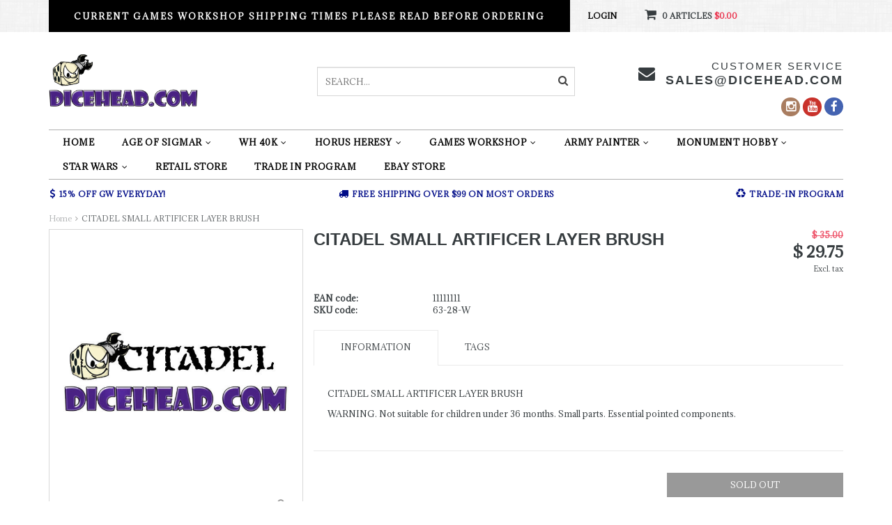

--- FILE ---
content_type: text/html;charset=utf-8
request_url: https://www.dicehead.com/citadel-small-artificer-layer-brush.html
body_size: 8781
content:
<!DOCTYPE html>
<html lang="us">
  <head>
    <!--
    =======================================================================
    Delta Responsive Theme made by eFusion Group B.V. | v1.1
    For this theme, our other themes or a custom theme visit www.efusion.eu
    =======================================================================
    -->
    <meta charset="utf-8"/>
<!-- [START] 'blocks/head.rain' -->
<!--

  (c) 2008-2026 Lightspeed Netherlands B.V.
  http://www.lightspeedhq.com
  Generated: 22-01-2026 @ 20:39:35

-->
<link rel="canonical" href="https://www.dicehead.com/citadel-small-artificer-layer-brush.html"/>
<link rel="alternate" href="https://www.dicehead.com/index.rss" type="application/rss+xml" title="New products"/>
<meta name="robots" content="noodp,noydir"/>
<meta name="google-site-verification" content="bKc8Jts9w8fcwf1-4H9vfkyEbs6YAWgbXX78UbMMPCk"/>
<meta property="og:url" content="https://www.dicehead.com/citadel-small-artificer-layer-brush.html?source=facebook"/>
<meta property="og:site_name" content="DICEHEAD.COM"/>
<meta property="og:title" content="CITADEL SMALL ARTIFICER LAYER BRUSH"/>
<meta property="og:description" content="CITADEL SMALL ARTIFICER LAYER BRUSH"/>
<meta property="og:image" content="https://cdn.shoplightspeed.com/shops/621898/files/28863151/citadel-small-artificer-layer-brush.jpg"/>
<!--[if lt IE 9]>
<script src="https://cdn.shoplightspeed.com/assets/html5shiv.js?2025-02-20"></script>
<![endif]-->
<!-- [END] 'blocks/head.rain' -->
    <title>CITADEL SMALL ARTIFICER LAYER BRUSH - DICEHEAD.COM</title>
    <meta name="description" content="CITADEL SMALL ARTIFICER LAYER BRUSH">
    <meta name="keywords" content="CITADEL SMALL ARTIFICER LAYER BRUSH">
    <meta http-equiv="X-UA-Compatible" content="IE=edge,chrome=1">
    <meta name="viewport" content="width=device-width, initial-scale=1.0, maximum-scale=1.0" />
    <meta name="apple-mobile-web-app-capable" content="yes">
    <meta name="apple-mobile-web-app-status-bar-style" content="black">
    
    <link href="//maxcdn.bootstrapcdn.com/font-awesome/4.2.0/css/font-awesome.min.css" rel="stylesheet">
    <link rel="shortcut icon" href="https://cdn.shoplightspeed.com/shops/621898/themes/76/assets/favicon.ico?20251228042805" type="image/x-icon">
    <link href='//fonts.googleapis.com/css?family=Adamina:400,300,600,700' rel='stylesheet' type='text/css'>
    <link href='//fonts.googleapis.com/css?family=Arial:400,300,600,700' rel='stylesheet' type='text/css'>
    <link rel="shortcut icon" href="https://cdn.shoplightspeed.com/shops/621898/themes/76/assets/favicon.ico?20251228042805" type="image/x-icon"> 
    
    <link rel="stylesheet" href="https://cdn.shoplightspeed.com/shops/621898/themes/76/assets/bootstrap.css?20260117231626">
    <link rel="stylesheet" href="https://cdn.shoplightspeed.com/shops/621898/themes/76/assets/style.css?20260117231626">  
    <link rel="stylesheet" href="https://cdn.shoplightspeed.com/shops/621898/themes/76/assets/style2.css?20260117231626">  
    
    <link rel="stylesheet" href="https://cdn.shoplightspeed.com/shops/621898/themes/76/assets/productpagina.css?20260117231626">
    <link rel="stylesheet" href="https://cdn.shoplightspeed.com/shops/621898/themes/76/assets/custom.css?20260117231626">  
    <link rel="stylesheet" href="https://cdn.shoplightspeed.com/shops/621898/themes/76/assets/lightgallery.css?20260117231626">     
    <link rel="stylesheet" href="https://cdn.shoplightspeed.com/shops/621898/themes/76/assets/settings.css?20260117231626">  
    
    <script src="https://cdn.shoplightspeed.com/assets/jquery-1-9-1.js?2025-02-20"></script>
    <script src="https://cdn.shoplightspeed.com/assets/jquery-ui-1-10-1.js?2025-02-20"></script>
    <script src="https://cdn.shoplightspeed.com/assets/jquery-migrate-1-1-1.js?2025-02-20"></script>
    <script src="https://cdn.shoplightspeed.com/shops/621898/themes/76/assets/bootstrap.js?20260117231626"></script>  
    
    <script src="https://cdn.shoplightspeed.com/shops/621898/themes/76/assets/global.js?20260117231626"></script>
    <script src="https://cdn.shoplightspeed.com/shops/621898/themes/76/assets/jcarousel.js?20260117231626"></script>
    <script src="https://cdn.shoplightspeed.com/assets/gui.js?2025-02-20"></script>
    <script src="https://cdn.shoplightspeed.com/shops/621898/themes/76/assets/ekko-lightbox.js?20260117231626"></script>
    <script src="https://cdn.shoplightspeed.com/shops/621898/themes/76/assets/select2optionpicker.js?20260117231626"></script>
    <script src="https://cdn.shoplightspeed.com/shops/621898/themes/76/assets/lightgallery-min.js?20260117231626"></script>  
    <script src="https://cdn.shoplightspeed.com/shops/621898/themes/76/assets/jquery-flexslider-min.js?20260117231626"></script>
    <script src="https://cdn.shoplightspeed.com/shops/621898/themes/76/assets/jquery-scrolltofixed-min.js?20260117231626"></script>
    <script src="https://cdn.shoplightspeed.com/shops/621898/themes/76/assets/owl-carousel.js?20260117231626"></script>
    <link rel="stylesheet" href="https://cdn.shoplightspeed.com/shops/621898/themes/76/assets/owl-carousel.css?20260117231626">
    <script>
      $(document).ready(function() {      
        
        $("#owl-example, #owl-example2").owlCarousel({
          items : 7,
          scrollPerPage : true,
          itemsMobile: [600,2],
          autoPlay : true,
          stopOnHover : false,
          navigation : false,
          navigationText: [
            '<i class="fa fa-caret-left"></i>',
            '<i class="fa fa-caret-right"></i>'
          ],
          
          //Basic Speeds
          slideSpeed : 1000,
          paginationSpeed : 1500,
          rewindSpeed : 1000,
          responsive: true
        });
        
        
    
        
      });         
    </script>
    <script>      
      function doMath() {
                   var sum = 0;
          document.write(sum);
         }
    </script>
    
        
  </head>
  <body class="lang-us">
    
    <header>
  
  <!-- TOP -->
  <div class="top">
    <div class="container-fluid uspholder">
      
      <!-- USP -->
            <div class="usptopbar">
        <p class="usp"><a href="https://www.dicehead.com/service/shipping-returns/">CURRENT GAMES WORKSHOP SHIPPING TIMES PLEASE READ BEFORE ORDERING</a></p>
      </div>
            <!-- /USP -->
      
      <!-- TOPLINKS -->
      <ul class="hidden-xs toplinks">
                <li><a href="https://www.dicehead.com/account/" class="button-open" data-slide="slidetoggle" title="login">Login</a></li>
              </ul>
      <!-- /TOPLINKS -->
      
      <!-- MINICART BUTTON XS -->
      <div class="hidden-xs minicart-button" id="cart">
        <a class="button-open" href="https://www.dicehead.com/cart/" title="login"><span class="quanti"><i class="fa fa-shopping-cart"></i>          <script>doMath();</script> Articles</span>
          <span>$0.00</span>              
        </a>
        
                
                
        
      </div>
      <!-- /MINICART BUTTON XS -->
      
      
      
      <!-- LANGUAGE DROPDOWN -->
      <div class="hidden-xs dropdowns">  
                      </div>
      <!-- /LANGUAGE DROPDOWN -->
      
      
    </div>
  </div>
  <!-- /TOP -->
  
  <!-- HEADER MAIN -->
  <div class="header-main-bar">
    <div class="container-fluid">
      
      <!-- LOGO -->
      <div class="logo hidden-xs col-md-4 nopadding">
        <a class="navbar-logo" href="https://www.dicehead.com/"><img class="img-responsive" src="https://cdn.shoplightspeed.com/shops/621898/themes/76/v/1125739/assets/logo.png?20251228042805" alt="Logo"></a>
      </div>
      <!-- /LOGO -->
      
      
      
      <!-- ZOEKFUNCTIE -->  
      <div class="hidden-xs col-sm-12 col-md-4 nopadding search-form">
        <div class="search tui clearfix">
          
          <form action="https://www.dicehead.com/search/" class="searched" method="get">
            <input type="text" class="sticky-search-field" name="q" autocomplete="off" value="" placeholder="Search...">
            <a class="btn search" onclick="$('.searched').submit(); return false;" href="#"><i class="fa fa-search"></i></a>
          </form>
          
          <div class="col-xs-12">
            <div class="autocomplete">
              <div class="products products-livesearch"></div>
              <div class="more"><a href="#">View all results <span>(0)</span></a></div>
              <div class="notfound">No products found...</div>
            </div>
          </div>
          
        </div>        
      </div>
      <!-- /ZOEKFUNCTIE --> 
      
      
      <!-- KEURMERK -->
      <div class="hidden-xs col-md-2" id="keurmerk">
              </div>
      <!-- /KEURMERK --> 
      
      
      <div class="hidden-xs hidden-sm col-md-4 pull-right nopadding" id="contactbar">
        
                <!-- KLANTENSERVICE --> 
        <div class="klantenservice">
          <div class="text">
            <span>Customer service</span>
            <span class="phone-email"><a href="/cdn-cgi/l/email-protection" class="__cf_email__" data-cfemail="83d0c2cfc6d0c3c7cac0c6cbc6c2c7adc0ccce">[email&#160;protected]</a></span>
          </div>
          <i class="fa fa-envelope fa-2x"></i>
        </div>
        <!-- /KLANTENSERVICE --> 
                
        <!-- SOCIAL ICONS -->
        <div class="socials round">
                    <a class="facebook" href="https://www.facebook.com/diceheadgames" target="_blank" title="Follow us on Facebook!"><i class="fa fa-facebook"></i></a>
                                              
                              <a class="youtube" href="https://www.youtube.com/user/diceheadgames" target="_blank" title="Follow us on YouTube!"><i class="fa fa-youtube"></i></a>
                                                  <a class="instagram" href="https://www.instagram.com/explore/locations/11762582/dicehead-games-and-comics/" target="_blank" title="Follow us on Instagram!"><i class="fa fa-instagram"></i></a>
                            </div>
        <!-- /SOCIAL ICONS -->
        
      </div>
      
      <!-- /KEURMERK --> 
      
    </div>   
    
    <!-- NAVBAR -->
    <nav class="navbar navbar navbar-inverse sticky" role="navigation">
      <div class="container-fluid nopadding">
        
        <div class="navbar-header nomargin">
          
          
          <button type="button" class="navbar-toggle navbar-toggle-menu" data-toggle="collapse" data-target=".navbar-ex1-collapse">
            <span class="menu">MENU</span>
            
          </button> 
          
          <!-- MINI LOGO-->
          <div class="mini-logo hidden-sm hidden-md hidden-lg">
            <a class="navbar-logo" href="https://www.dicehead.com/"><img class="img-responsive" src="https://cdn.shoplightspeed.com/shops/621898/themes/76/v/1125739/assets/logo.png?20251228042805" alt="Logo"></a>
          </div>
          <!-- /MINI LOGO -->
          
          <a href="https://www.dicehead.com/cart/" class="navbar-home"><i class="fa fa-shopping-cart"></i></a>
          
        </div>
        
        <div class="collapse navbar-collapse navbar-ex1-collapse">
          <ul class="nav navbar-nav">
            
            
            <li class="item first"> 
              <a href="https://www.dicehead.com/">Home</a>
            </li>
            
                        
                        <li class="item dropdown"> 
                            <a class="hidden-xs" href="https://www.dicehead.com/age-of-sigmar/" class="dropdown-toggle" data-toggle="dropdown">Age of Sigmar<i class="fa fa-angle-down hidden-xs"></i></a>
              
              <a class="visible-xs" href="https://www.dicehead.com/age-of-sigmar/" class="dropdown-toggle" data-toggle="dropdown">Age of Sigmar<i class="fa fa-angle-down hidden-xs"></i></a>
              
              <ul class="subnav dropdown-menu">
                
                              
                <li class="categories col-xs-12 col-sm-4 col-md-3">
                  <span class="subitemtitle">Categories</span>
                  
                          
                  <a href="https://www.dicehead.com/age-of-sigmar/age-of-sigmar-core-items/" data-toggle="dropdown">Age of Sigmar Core Items</a>
                  
                                    
                          
                  <a href="https://www.dicehead.com/age-of-sigmar/age-of-sigmar-terrain/" data-toggle="dropdown">Age of Sigmar Terrain</a>
                  
                                    
                          
                  <a href="https://www.dicehead.com/age-of-sigmar/grand-alliance-order/" data-toggle="dropdown">Grand Alliance Order</a>
                  
                                    
                          
                  <a href="https://www.dicehead.com/age-of-sigmar/grand-alliance-chaos/" data-toggle="dropdown">Grand Alliance Chaos</a>
                  
                                    
                          
                  <a href="https://www.dicehead.com/age-of-sigmar/grand-alliance-destruction/" data-toggle="dropdown">Grand Alliance Destruction</a>
                  
                                    
                          
                  <a href="https://www.dicehead.com/age-of-sigmar/grand-alliance-death/" data-toggle="dropdown">Grand Alliance Death</a>
                  
                                    
                                    
                </li>
                
                                
                <!-- PRICEFILTERS -->     
                                <!-- /PRICEFILTERS -->
                
                                
                                
              </ul>
            </li>
            
                        
                        
                        <li class="item dropdown"> 
                            <a class="hidden-xs" href="https://www.dicehead.com/wh-40k/" class="dropdown-toggle" data-toggle="dropdown">WH 40k<i class="fa fa-angle-down hidden-xs"></i></a>
              
              <a class="visible-xs" href="https://www.dicehead.com/wh-40k/" class="dropdown-toggle" data-toggle="dropdown">WH 40k<i class="fa fa-angle-down hidden-xs"></i></a>
              
              <ul class="subnav dropdown-menu">
                
                              
                <li class="categories col-xs-12 col-sm-4 col-md-3">
                  <span class="subitemtitle">Categories</span>
                  
                          
                  <a href="https://www.dicehead.com/wh-40k/40k-core-items/" data-toggle="dropdown">40k Core Items</a>
                  
                                    
                          
                  <a href="https://www.dicehead.com/wh-40k/40k-terrain/" data-toggle="dropdown">40k TERRAIN</a>
                  
                                    
                          
                  <a href="https://www.dicehead.com/wh-40k/adepta-sororitas/" data-toggle="dropdown">Adepta Sororitas</a>
                  
                                    
                          
                  <a href="https://www.dicehead.com/wh-40k/adeptus-custodes/" data-toggle="dropdown">Adeptus Custodes</a>
                  
                                    
                          
                  <a href="https://www.dicehead.com/wh-40k/adeptus-mechanicus/" data-toggle="dropdown">Adeptus Mechanicus</a>
                  
                                    
                          
                  <a href="https://www.dicehead.com/wh-40k/astra-militarum/" data-toggle="dropdown">Astra Militarum</a>
                  
                                    
                          
                  <a href="https://www.dicehead.com/wh-40k/aeldari/" data-toggle="dropdown">Aeldari</a>
                  
                                    
                          
                  <a href="https://www.dicehead.com/wh-40k/blood-angels/" data-toggle="dropdown">Blood Angels</a>
                  
                                    
                          
                  <a href="https://www.dicehead.com/wh-40k/chaos-space-marines/" data-toggle="dropdown">Chaos Space Marines</a>
                  
                                    
                          
                  <a href="https://www.dicehead.com/wh-40k/chaos-daemons/" data-toggle="dropdown">Chaos Daemons</a>
                  
                                    <a href="https://www.dicehead.com/wh-40k" data-toggle="dropdown" class="more">All categories <i class="fa fa-chevron-right"></i></a>                                        
                                    
                </li>
                
                                
                <!-- PRICEFILTERS -->     
                                <!-- /PRICEFILTERS -->
                
                                
                                
              </ul>
            </li>
            
                        
                        
                        <li class="item dropdown"> 
                            <a class="hidden-xs" href="https://www.dicehead.com/horus-heresy/" class="dropdown-toggle" data-toggle="dropdown">Horus Heresy<i class="fa fa-angle-down hidden-xs"></i></a>
              
              <a class="visible-xs" href="https://www.dicehead.com/horus-heresy/" class="dropdown-toggle" data-toggle="dropdown">Horus Heresy<i class="fa fa-angle-down hidden-xs"></i></a>
              
              <ul class="subnav dropdown-menu">
                
                              
                <li class="categories col-xs-12 col-sm-4 col-md-3">
                  <span class="subitemtitle">Categories</span>
                  
                          
                  <a href="https://www.dicehead.com/horus-heresy/horus-heresy-core/" data-toggle="dropdown">Horus Heresy Core</a>
                  
                                    
                          
                  <a href="https://www.dicehead.com/horus-heresy/legiones-astartes/" data-toggle="dropdown">Legiones Astartes</a>
                  
                                    
                          
                  <a href="https://www.dicehead.com/horus-heresy/mechanicum/" data-toggle="dropdown">Mechanicum</a>
                  
                                    
                          
                  <a href="https://www.dicehead.com/horus-heresy/solar-auxilia/" data-toggle="dropdown">Solar Auxilia</a>
                  
                                    
                          
                  <a href="https://www.dicehead.com/horus-heresy/horus-heresy-knights/" data-toggle="dropdown">Horus Heresy Knights</a>
                  
                                    
                                    
                </li>
                
                                
                <!-- PRICEFILTERS -->     
                                <!-- /PRICEFILTERS -->
                
                                
                                
              </ul>
            </li>
            
                        
                        
                        <li class="item dropdown"> 
                            <a class="hidden-xs" href="https://www.dicehead.com/games-workshop/" class="dropdown-toggle" data-toggle="dropdown">Games Workshop<i class="fa fa-angle-down hidden-xs"></i></a>
              
              <a class="visible-xs" href="https://www.dicehead.com/games-workshop/" class="dropdown-toggle" data-toggle="dropdown">Games Workshop<i class="fa fa-angle-down hidden-xs"></i></a>
              
              <ul class="subnav dropdown-menu">
                
                              
                <li class="categories col-xs-12 col-sm-4 col-md-3">
                  <span class="subitemtitle">Categories</span>
                  
                          
                  <a href="https://www.dicehead.com/games-workshop/citadel-paints/" data-toggle="dropdown">Citadel Paints</a>
                  
                                    
                          
                  <a href="https://www.dicehead.com/games-workshop/blood-bowl/" data-toggle="dropdown">Blood Bowl</a>
                  
                                    
                          
                  <a href="https://www.dicehead.com/games-workshop/kill-team/" data-toggle="dropdown">Kill Team</a>
                  
                                    
                          
                  <a href="https://www.dicehead.com/games-workshop/legions-imperialis/" data-toggle="dropdown">Legions Imperialis</a>
                  
                                    
                          
                  <a href="https://www.dicehead.com/games-workshop/lord-of-the-rings/" data-toggle="dropdown">Lord of the Rings</a>
                  
                                    
                          
                  <a href="https://www.dicehead.com/games-workshop/necromunda/" data-toggle="dropdown">Necromunda</a>
                  
                                    
                          
                  <a href="https://www.dicehead.com/games-workshop/warcry/" data-toggle="dropdown">Warcry</a>
                  
                                    
                          
                  <a href="https://www.dicehead.com/games-workshop/wh-the-old-world/" data-toggle="dropdown">WH The Old World</a>
                  
                                    
                          
                  <a href="https://www.dicehead.com/games-workshop/warhammer-underworlds/" data-toggle="dropdown">Warhammer Underworlds</a>
                  
                                    
                                    
                </li>
                
                                
                <!-- PRICEFILTERS -->     
                                <!-- /PRICEFILTERS -->
                
                                
                                
              </ul>
            </li>
            
                        
                        
                        <li class="item dropdown"> 
                            <a class="hidden-xs" href="https://www.dicehead.com/army-painter/" class="dropdown-toggle" data-toggle="dropdown">Army Painter<i class="fa fa-angle-down hidden-xs"></i></a>
              
              <a class="visible-xs" href="https://www.dicehead.com/army-painter/" class="dropdown-toggle" data-toggle="dropdown">Army Painter<i class="fa fa-angle-down hidden-xs"></i></a>
              
              <ul class="subnav dropdown-menu">
                
                              
                <li class="categories col-xs-12 col-sm-4 col-md-3">
                  <span class="subitemtitle">Categories</span>
                  
                          
                  <a href="https://www.dicehead.com/army-painter/army-painter-warpaints/" data-toggle="dropdown">Army Painter Warpaints</a>
                  
                                    
                          
                  <a href="https://www.dicehead.com/army-painter/army-painter-basing/" data-toggle="dropdown">Army Painter Basing</a>
                  
                                    
                          
                  <a href="https://www.dicehead.com/army-painter/army-painter-brushes/" data-toggle="dropdown">Army Painter Brushes</a>
                  
                                    
                          
                  <a href="https://www.dicehead.com/army-painter/army-painter-primers/" data-toggle="dropdown">Army Painter Primers</a>
                  
                                    
                          
                  <a href="https://www.dicehead.com/army-painter/army-painter-tools/" data-toggle="dropdown">Army Painter Tools</a>
                  
                                    
                          
                  <a href="https://www.dicehead.com/army-painter/army-painter-quickshade/" data-toggle="dropdown">Army Painter Quickshade</a>
                  
                                    
                          
                  <a href="https://www.dicehead.com/army-painter/army-painter-speedpaints/" data-toggle="dropdown">Army Painter SpeedPaints</a>
                  
                                    
                                    
                </li>
                
                                
                <!-- PRICEFILTERS -->     
                                <!-- /PRICEFILTERS -->
                
                                
                                
              </ul>
            </li>
            
                        
                        
                        <li class="item dropdown"> 
                            <a class="hidden-xs" href="https://www.dicehead.com/monument-hobby/" class="dropdown-toggle" data-toggle="dropdown">Monument Hobby<i class="fa fa-angle-down hidden-xs"></i></a>
              
              <a class="visible-xs" href="https://www.dicehead.com/monument-hobby/" class="dropdown-toggle" data-toggle="dropdown">Monument Hobby<i class="fa fa-angle-down hidden-xs"></i></a>
              
              <ul class="subnav dropdown-menu">
                
                              
                <li class="categories col-xs-12 col-sm-4 col-md-3">
                  <span class="subitemtitle">Categories</span>
                  
                          
                  <a href="https://www.dicehead.com/monument-hobby/monumentools/" data-toggle="dropdown">MonumenTools</a>
                  
                                    
                          
                  <a href="https://www.dicehead.com/monument-hobby/pro-acryl-paint/" data-toggle="dropdown">Pro Acryl Paint</a>
                  
                                    
                          
                  <a href="https://www.dicehead.com/monument-hobby/monument-brushes/" data-toggle="dropdown">Monument Brushes</a>
                  
                                    
                          
                  <a href="https://www.dicehead.com/monument-hobby/pro-acryl-paint-sets/" data-toggle="dropdown">Pro Acryl Paint Sets</a>
                  
                                    
                          
                  <a href="https://www.dicehead.com/monument-hobby/amp-paint-colors/" data-toggle="dropdown">AMP Paint Colors</a>
                  
                                    
                                    
                </li>
                
                                
                <!-- PRICEFILTERS -->     
                                <!-- /PRICEFILTERS -->
                
                                
                                
              </ul>
            </li>
            
                        
                        
                        <li class="item last dropdown"> 
                            <a class="hidden-xs" href="https://www.dicehead.com/star-wars/" class="dropdown-toggle" data-toggle="dropdown">STAR WARS<i class="fa fa-angle-down hidden-xs"></i></a>
              
              <a class="visible-xs" href="https://www.dicehead.com/star-wars/" class="dropdown-toggle" data-toggle="dropdown">STAR WARS<i class="fa fa-angle-down hidden-xs"></i></a>
              
              <ul class="subnav dropdown-menu">
                
                              
                <li class="categories col-xs-12 col-sm-4 col-md-3">
                  <span class="subitemtitle">Categories</span>
                  
                          
                  <a href="https://www.dicehead.com/star-wars/sw-legion/" data-toggle="dropdown">SW LEGION</a>
                  
                                    
                                    
                </li>
                
                                
                <!-- PRICEFILTERS -->     
                                <!-- /PRICEFILTERS -->
                
                                
                                
              </ul>
            </li>
            
                        
                        
                        
                        
                        
  			  			  				<li class="item customnav">
            <a href="https://www.facebook.com/pg/diceheadgames/events/?ref=page_internal" title="Retail Store" target="_blank">
              Retail Store
            </a>
          </li>
  			  				<li class="item customnav">
            <a href="https://www.dicehead.com/service/tradein/" title="TRADE IN PROGRAM" target="_blank">
              TRADE IN PROGRAM
            </a>
          </li>
  			  				<li class="item customnav">
            <a href="https://www.ebay.com/usr/dicehead_games_and_comics" title="EBAY STORE" target="_blank">
              EBAY STORE
            </a>
          </li>
  			  			            
                        
                        
                                    
            <!--li class="item dropdowns-mobile visible-xs">
            <!-- LANGUAGE DROPDOWN 
            <div class="dropdowns">  
                                  </div>
            <!-- /LANGUAGE DROPDOWN 
          </li-->
            
            
          </ul>
        </div>
        
      </div>
    </nav>
    <!-- /NAVBAR -->
    
  </div>
  <!-- /HEADER MAIN -->
  
  <!-- ZOEKFUNCTIE -->  
  <div class="hidden-sm hidden-md hidden-lg nopadding search-form">
    <div class="search tui clearfix col-xs-12">
      
      <form action="https://www.dicehead.com/search/" class="searched" method="get">
        <input type="text" class="sticky-search-field" name="q" autocomplete="off" value="" placeholder="Search...">
        <a class="btn search" onclick="$('.searched').submit(); return false;" href="#"><i class="fa fa-search"></i></a>
      </form>
      
    </div>         
  </div>
  <!-- /ZOEKFUNCTIE --> 
  
  <!-- USP BAR -->
  <div class="hidden-xs hidden-sm usp">
    <div class="container-fluid">
      <ul>
                                
                                                                                
                                <li class="col-xs-6 col-md-4">
          <i class="fa fa-usd"></i>15% OFF GW EVERYDAY!</li>
                
                                <li class="col-xs-6 col-md-4">
          <i class="fa fa-truck"></i>FREE SHIPPING OVER $99 on Most Orders</li>
                
                                <li class="col-xs-6 col-md-4">
          <i class="fa fa-recycle"></i>TRADE-IN PROGRAM</li>
                
                                
              </ul>
    </div>
  </div>          
  <!-- /USP BAR -->      
  
</header>    
    <main>                 
      
      <!-- BREADCRUMBS -->

<div class="breadcrumbs container-fluid hidden-xs">
  <a href="https://www.dicehead.com/" title="Home">Home</a>
    <i class="fa fa-angle-right"></i> <a href="https://www.dicehead.com/citadel-small-artificer-layer-brush.html" class="current" title="CITADEL SMALL ARTIFICER LAYER BRUSH">CITADEL SMALL ARTIFICER LAYER BRUSH</a>
  </div>
<!-- /BREADCRUMBS -->      
      <div class="foutmeldingen container-fluid">        
              </div>
      
      <script data-cfasync="false" src="/cdn-cgi/scripts/5c5dd728/cloudflare-static/email-decode.min.js"></script><script src="https://cdn.shoplightspeed.com/shops/621898/themes/76/assets/productpagina.js?20260117231626"></script>

<div class="container-fluid" itemscope itemtype="http://data-vocabulary.org/Product">
  
  <!-- LEFT COLUMN -->
  <div class="productpage col-xs-12 col-sm-6 col-md-4">
    
    <!-- PRODUCT IMAGE -->
    <div class="img col-xs-12 nopadding jcarousel">
      <meta itemprop="image" content="https://cdn.shoplightspeed.com/shops/621898/files/28863151/300x250x2/citadel-small-artificer-layer-brush.jpg">      <div id="product-gallery" class="main-img">
        
                        
                <a data-title="CITADEL SMALL ARTIFICER LAYER BRUSH" data-src="https://cdn.shoplightspeed.com/shops/621898/files/28863151/citadel-small-artificer-layer-brush.jpg" class="img1">
          <i class="fa fa-search"></i>
          <img src="https://cdn.shoplightspeed.com/shops/621898/files/28863151/156x164x2/citadel-small-artificer-layer-brush.jpg" alt="CITADEL SMALL ARTIFICER LAYER BRUSH" title="CITADEL SMALL ARTIFICER LAYER BRUSH" class="hidden-thumb">
          <img src="https://cdn.shoplightspeed.com/shops/621898/files/28863151/600x700x2/citadel-small-artificer-layer-brush.jpg" alt="CITADEL SMALL ARTIFICER LAYER BRUSH">
        </a>
                
                                
                <a data-title="CITADEL SMALL ARTIFICER LAYER BRUSH" data-src="https://cdn.shoplightspeed.com/shops/621898/files/11052042/citadel-small-artificer-layer-brush.jpg" class="img2">
          <i class="fa fa-search"></i>
          <img src="https://cdn.shoplightspeed.com/shops/621898/files/11052042/156x164x2/citadel-small-artificer-layer-brush.jpg" alt="CITADEL SMALL ARTIFICER LAYER BRUSH" title="CITADEL SMALL ARTIFICER LAYER BRUSH" class="hidden-thumb">
          <img src="https://cdn.shoplightspeed.com/shops/621898/files/11052042/600x700x2/citadel-small-artificer-layer-brush.jpg" alt="CITADEL SMALL ARTIFICER LAYER BRUSH">
        </a>
                
                        
      </div>
    </div>
    <!-- /PRODUCT IMAGE -->
    
    <!-- THUMBNAILS -->
        
    <div id="thumbs" class="col-xs-12 nopadding">
      <ul class="row">
                <li class="col-xs-3">
                    <a href="https://cdn.shoplightspeed.com/shops/621898/files/28863151/citadel-small-artificer-layer-brush.jpg" class="img1">
            <img src="https://cdn.shoplightspeed.com/shops/621898/files/28863151/156x164x1/citadel-small-artificer-layer-brush.jpg" alt="CITADEL SMALL ARTIFICER LAYER BRUSH" title="CITADEL SMALL ARTIFICER LAYER BRUSH">
          </a>
                  </li><!-- .thumb -->
                <li class="col-xs-3">
                    <a href="https://cdn.shoplightspeed.com/shops/621898/files/11052042/citadel-small-artificer-layer-brush.jpg" class="img2">
            <img src="https://cdn.shoplightspeed.com/shops/621898/files/11052042/156x164x1/citadel-small-artificer-layer-brush.jpg" alt="CITADEL SMALL ARTIFICER LAYER BRUSH" title="CITADEL SMALL ARTIFICER LAYER BRUSH">
          </a>
                  </li><!-- .thumb -->
                <!--
                -->
      </ul>
      
    </div>
    <!-- /THUMBNAILS -->
    
    <!-- SOCIALS -->
        <div class="social-media col-xs-12 hidden-xs nopadding">
                          
      <a href="https://www.facebook.com/share.php?u=https://www.dicehead.com/citadel-small-artificer-layer-brush.html&title=CITADEL SMALL ARTIFICER LAYER BRUSH" target="_blank"><i class="fa fa-facebook"></i></a>
            
            
            
                
      
          
    </div>
        <!-- /SOCIALS -->
    
    <div class="links hidden-xs col-sm-12">
      <ul>
                <li><i class="fa fa-angle-right"></i> <a href="https://www.dicehead.com/service/?subject=" title="Contact us about this product" rel="nofollow">Contact us about this product</a></li>
        <li><i class="fa fa-angle-right"></i> <a href="https://www.dicehead.com/account/wishlistAdd/17236491/" title="Add to wishlist" rel="nofollow">Add to wishlist</a></li>
        <li><i class="fa fa-angle-right"></i> <a href="https://www.dicehead.com/compare/add/28476913/" title="Add to comparison list" rel="nofollow">Add to comparison list</a></li>
                <li><i class="fa fa-angle-right"></i> <a href="#" onClick="window.print(); return false;" title="Print" rel="nofollow">Print</a></li>
      </ul>
    </div>
    
  </div>
  <!-- /LEFT COLUMN -->
  
  <div class="col-xs-12 col-sm-6 col-md-8 nopadding">
    <div class="product-sidebar">
      
      <!-- INTRO -->
      <div class="intro row">
        
        <div class="col-xs-12 col-sm-8 title">
          <h1 class="product-page" itemprop="name" content="CITADEL SMALL ARTIFICER LAYER BRUSH">CITADEL SMALL ARTIFICER LAYER BRUSH</h1>
          
                    
          <!-- REVIEW SCORE -->
          
                    <!-- /REVIEW SCORE -->
                    
          <!-- BRAND -->
                    <!-- /BRAND -->
        </div>
        
        <!-- PRICE -->
        <meta itemprop="price" content="29.75">
        <meta itemprop="currency" content="USD">
        
        <!-- SOCIALS -->
                <div class="social-media col-xs-6 visible-xs">
                              
          <a href="https://www.facebook.com/share.php?u=https://www.dicehead.com/citadel-small-artificer-layer-brush.html&title=CITADEL SMALL ARTIFICER LAYER BRUSH" target="_blank"><i class="fa fa-facebook"></i></a>
                    
                    
                    
                    
          
              
        </div>
                <!-- /SOCIALS -->
        
        <div class="product-price col-xs-12 col-sm-4">
          <div class="price-wrap">
                        <span class="price-old">$ 35.00</span>
                        <span class="price">$ 29.75</span>
            <div class="clear"></div><small class="price-tax">Excl. tax</small>             
            
                        
          </div>
        </div>
        <!-- /PRICE -->
        
      </div>
      <!-- /INTRO -->
      
            
            <meta itemprop="availability" content="out_of_stock">
      <meta itemprop="quantity" content="0">
            
      
      <div class="product-stock col-xs-12 nopadding">
                
                
      </div>
     
      
      <div class="productcodes row">
        
                
                <div class="col-xs-6"><b>EAN code:</b></div><div class="col-xs-6 paddingleft">11111111</div>
                
                <div class="col-xs-6"><b>SKU code:</b></div><div class="col-xs-6 paddingleft">63-28-W</div>
                
                
                
      </div>
      
      <!-- TABS -->
      <div class="col-xs-12 product-tabs nopadding">
        
        <div class="tabs">
          <a name="reviewsLink"></a>
          <ul>
            <li class="active information"><a href="#" rel="information"><p> Information</p></a></li>
                                    <li class="tags hidden-sm hidden-xs"><a href="#" rel="tags">Tags</a></li>
          </ul>
        </div>       
        
        <div class="tabsPages">
          <div class="page information active">
            
            <p>CITADEL SMALL ARTIFICER LAYER BRUSH</p>
<p>WARNING. Not suitable for children under 36 months. Small parts. Essential pointed components.</p>
            
                        
          </div>
          
                    
          
          
          
                    
          <div class="page tags">
            
            <ul class="tagcloud block">
                            <li class="first"><a href="https://www.dicehead.com/tags/online/" title="Online">Online <span>(3008)</span></a></li>
                              </ul>
                
                <form id="formTags" action="https://www.dicehead.com/account/tag/17236491/" method="post">
                  <input type="hidden" name="key" value="3a0cd35c93197ccc2ebc8fff265cb7c1">    
                  <input id="formTagsInput" type="text" name="tags" placeholder="Add your tags">
                   <a class="btn" href="#" onClick="$('#formTags').submit();" title="Add">Add</a><br>
                  <span class="info">Use commas to separate tags</span>
                </form>
              </div>
                
              </div>
              </div>
                <!-- /TABS -->
                
                
                <form action="https://www.dicehead.com/cart/add/28476913/" id="product_configure_form" method="post">
                  <div class="product-option">
                    <div class="col-md-12 nopadding">
                      <input type="hidden" name="bundle_id" id="product_configure_bundle_id" value="">

                    </div>
                  </div>
                  
                  <div class="cartbtnContainer col-xs-12">
                    <div class="cart">
                                            
                      <div class="col-xs-6 visible-lg nopadding"></div><div class="col-xs-4 col-lg-2 input"></div>
                      <a class="cartbutton col-xs-8 col-lg-4" style="background: #999999;" href="#" title="Sold out" >
                        <span>Sold out</span>
                      </a>
                      
                                          </div>
                  </div>
                </form>
                
                <div class="clear"></div>
              </div>
                
              </div>       
                
              </div> 
                
              </div> 
                
                <div class="links mobile visible-xs col-sm-12">
                  <ul>
                                        <li><i class="fa fa-angle-right"></i> <a href="https://www.dicehead.com/service/?subject=" title="Contact us about this product" rel="nofollow">Contact us about this product</a></li>
                    <li><i class="fa fa-angle-right"></i> <a href="https://www.dicehead.com/account/wishlistAdd/17236491/" title="Add to wishlist" rel="nofollow">Add to wishlist</a></li>
                    <li><i class="fa fa-angle-right"></i> <a href="https://www.dicehead.com/compare/add/28476913/" title="Add to comparison list" rel="nofollow">Add to comparison list</a></li>
                                        <li><i class="fa fa-angle-right"></i> <a href="#" onClick="window.print(); return false;" title="Print" rel="nofollow">Print</a></li>
                  </ul>
                </div>
                
                
                
                
                                
                
                
                
                                
              </div>
                
                <script type="text/javascript">
                  $(document).delegate('*[data-toggle="lightbox"]', 'click', function(event) { event.preventDefault(); $(this).ekkoLightbox(); });
                </script>
                
                <!-- /.container -->      
    </main>
    
    <footer>   
  
  <!-- MAIN FOOTER -->
  <div class="container-fluid">   
    
    <!-- COLUMNS -->
    <div class="row">
      
      <!-- COLUMN 1 -->
      <div class="col-xs-12 col-sm-3 col-lg-24">
        
        <div class="block">
          <h3>DICEHEAD.COM</h3>
          
                    <!-- KLANTENSERVICE -->
          <div class="klantenservice-container visible-xs">
            <div class="klantenservice">
              <div class="text">
                <span>Customer service</span>
                <span class="phone-email"><a href="/cdn-cgi/l/email-protection" class="__cf_email__" data-cfemail="faa9bbb6bfa9babeb3b9bfb2bfbbbed4b9b5b7">[email&#160;protected]</a></span>
              </div>
            </div>
            <!-- /KLANTENSERVICE -->
          </div>
                    
                    <p>Welcome to Dicehead Games, a great store run by gamers, for gamers. We offer Games Workshop products at a discount every day, as well as other table top games and supplies at a great discount!</p>
                  </div>
      </div>
      <!-- /COLUMN 1 -->
      
      <!-- COLUMN 2 -->
            <div class="col-xs-12 col-sm-3 col-lg-24">
        <div class="block no">
          <h3>Newsletter</h3>
          <div id="newsletter">
            <form id="form-newsletter" action="https://www.dicehead.com/account/newsletter/" method="post">
              <input type="hidden" name="key" value="3a0cd35c93197ccc2ebc8fff265cb7c1">
              <label for="newsletter-email">Want to stay informed?<br>Join our mailing list:</label>
              <input class="newsletter_field" type="text" name="email" id="newsletter-email" value="" placeholder="Email address...">
              <button class="newsletter_btn title-color pull-right" type="submit">Subscribe</button>
            </form>
          </div>
        </div>
      </div>
            <!-- /COLUMN 2 -->
      
      <!-- COLUMN 3 -->
      <div class="col-xs-12 col-sm-3 col-lg-24 payments">
        <div class="block">
          <h3>Payment methods</h3>
          <p>You can pay us in the following ways:</p>
                    <a href="https://www.dicehead.com/service/payment-methods/" title="Payment methods" class="payment-icons icon-payment-creditcard">
          </a>
                    <a href="https://www.dicehead.com/service/payment-methods/" title="Payment methods" class="payment-icons icon-payment-cash">
          </a>
                    <a href="https://www.dicehead.com/service/payment-methods/" title="Payment methods" class="payment-icons icon-payment-mastercard">
          </a>
                    <a href="https://www.dicehead.com/service/payment-methods/" title="Payment methods" class="payment-icons icon-payment-visa">
          </a>
                    <a href="https://www.dicehead.com/service/payment-methods/" title="Payment methods" class="payment-icons icon-payment-americanexpress">
          </a>
                    <a href="https://www.dicehead.com/service/payment-methods/" title="Payment methods" class="payment-icons icon-payment-discover">
          </a>
                    <a href="https://www.dicehead.com/service/payment-methods/" title="Payment methods" class="payment-icons icon-payment-paypalc">
          </a>
                    <a href="https://www.dicehead.com/service/payment-methods/" title="Payment methods" class="payment-icons icon-payment-paypallater">
          </a>
                    <a href="https://www.dicehead.com/service/payment-methods/" title="Payment methods" class="payment-icons icon-payment-venmo">
          </a>
                         
        </div>
      </div>
      <!-- /COLUMN 3 -->
      
      <!-- COLUMN 4 -->
      <div class="col-xs-12 col-sm-3 col-lg-24 servicelinks">
        <div class="block">
          <h3>Customer service</h3>
          <ul>
                        <li><a href="https://www.dicehead.com/service/tradein/" title="TradeIn">TradeIn<span class="right-caret pull-right "></span></a></li>
                        <li><a href="https://www.dicehead.com/service/about/" title="About us">About us<span class="right-caret pull-right "></span></a></li>
                        <li><a href="https://www.dicehead.com/service/gwbfsale/" title="GWBFSALE">GWBFSALE<span class="right-caret pull-right "></span></a></li>
                        <li><a href="https://www.dicehead.com/service/general-terms-conditions/" title="General terms &amp; conditions">General terms &amp; conditions<span class="right-caret pull-right "></span></a></li>
                        <li><a href="https://www.dicehead.com/service/disclaimer/" title="Disclaimer">Disclaimer<span class="right-caret pull-right "></span></a></li>
                        <li><a href="https://www.dicehead.com/service/privacy-policy/" title="Privacy policy">Privacy policy<span class="right-caret pull-right "></span></a></li>
                        <li><a href="https://www.dicehead.com/service/payment-methods/" title="Payment methods">Payment methods<span class="right-caret pull-right "></span></a></li>
                        <li><a href="https://www.dicehead.com/service/shipping-returns/" title="Shipping &amp; Returns">Shipping &amp; Returns<span class="right-caret pull-right "></span></a></li>
                        <li><a href="https://www.dicehead.com/service/" title="Customer support">Customer support<span class="right-caret pull-right "></span></a></li>
               
                   
          </ul>
        </div>
      </div>
      <!-- /COLUMN 4 -->
      
      <!-- COLUMN 5 -->
      <div class="col-xs-12 hidden-sm hidden-md col-lg-24 myaccount">
        <div class="block">
          <h3>My account</h3>
                    <a href="https://www.dicehead.com/account/login">Log in or create an account</a>
          <form class="formLogin" id="formLogin" action="https://www.dicehead.com/account/loginPost/" method="post">
            <input type="hidden" name="key" value="3a0cd35c93197ccc2ebc8fff265cb7c1">
            <input type="hidden" name="type" value="login">
            <input class="login_field" type="text" name="email" id="formLoginEmail" value="" placeholder="Email address">
            <input class="login_field" type="password" name="password" id="formLoginPassword" value="" placeholder="Password">
            <button class="newsletter_btn title-color pull-right" type="submit">Login</button>
          </form>
                  </div>
      </div>
      <!-- COLUMN 5 -->
      
    </div>
    <!-- /COLUMNS -->
    
  </div>
  <!-- /MAIN FOOTER -->
  
  <!-- COPYRIGHT -->
    <div class="copyrightcontainer-fluid hidden-print">
    <div class="container-fluid">
      <div class="col-xs-12">
        <div class="copyright text-center">
          © Copyright 2026 DICEHEAD.COM - Powered by           <a href="http://www.lightspeedhq.com" title="Lightspeed" target="_blank">Lightspeed</a>  
                      	-  Theme by <a href="https://www.dyvelopment.com/en/" title="dyvelopment" target="_blank">Dyvelopment</a>
                 
        </div>
      </div>
    </div>
  </div>
    <!-- / COPYRIGHT -->
  
</footer>

<script data-cfasync="false" src="/cdn-cgi/scripts/5c5dd728/cloudflare-static/email-decode.min.js"></script><script>var searchUrl = 'https://www.dicehead.com/search/';</script>    
    <!-- [START] 'blocks/body.rain' -->
<script>
(function () {
  var s = document.createElement('script');
  s.type = 'text/javascript';
  s.async = true;
  s.src = 'https://www.dicehead.com/services/stats/pageview.js?product=17236491&hash=739f';
  ( document.getElementsByTagName('head')[0] || document.getElementsByTagName('body')[0] ).appendChild(s);
})();
</script>
  <script>
    !function(f,b,e,v,n,t,s)
    {if(f.fbq)return;n=f.fbq=function(){n.callMethod?
        n.callMethod.apply(n,arguments):n.queue.push(arguments)};
        if(!f._fbq)f._fbq=n;n.push=n;n.loaded=!0;n.version='2.0';
        n.queue=[];t=b.createElement(e);t.async=!0;
        t.src=v;s=b.getElementsByTagName(e)[0];
        s.parentNode.insertBefore(t,s)}(window, document,'script',
        'https://connect.facebook.net/en_US/fbevents.js');
    $(document).ready(function (){
        fbq('init', '171264097536423');
                fbq('track', 'ViewContent', {"content_ids":["28476913"],"content_name":"CITADEL SMALL ARTIFICER LAYER BRUSH","currency":"USD","value":"29.75","content_type":"product","source":false});
                fbq('track', 'PageView', []);
            });
</script>
<noscript>
    <img height="1" width="1" style="display:none" src="https://www.facebook.com/tr?id=171264097536423&ev=PageView&noscript=1"
    /></noscript>
<!-- [END] 'blocks/body.rain' -->
    
        
  <script>(function(){function c(){var b=a.contentDocument||a.contentWindow.document;if(b){var d=b.createElement('script');d.innerHTML="window.__CF$cv$params={r:'9c21dc8de8a2984a',t:'MTc2OTExNDM3NS4wMDAwMDA='};var a=document.createElement('script');a.nonce='';a.src='/cdn-cgi/challenge-platform/scripts/jsd/main.js';document.getElementsByTagName('head')[0].appendChild(a);";b.getElementsByTagName('head')[0].appendChild(d)}}if(document.body){var a=document.createElement('iframe');a.height=1;a.width=1;a.style.position='absolute';a.style.top=0;a.style.left=0;a.style.border='none';a.style.visibility='hidden';document.body.appendChild(a);if('loading'!==document.readyState)c();else if(window.addEventListener)document.addEventListener('DOMContentLoaded',c);else{var e=document.onreadystatechange||function(){};document.onreadystatechange=function(b){e(b);'loading'!==document.readyState&&(document.onreadystatechange=e,c())}}}})();</script><script defer src="https://static.cloudflareinsights.com/beacon.min.js/vcd15cbe7772f49c399c6a5babf22c1241717689176015" integrity="sha512-ZpsOmlRQV6y907TI0dKBHq9Md29nnaEIPlkf84rnaERnq6zvWvPUqr2ft8M1aS28oN72PdrCzSjY4U6VaAw1EQ==" data-cf-beacon='{"rayId":"9c21dc8de8a2984a","version":"2025.9.1","serverTiming":{"name":{"cfExtPri":true,"cfEdge":true,"cfOrigin":true,"cfL4":true,"cfSpeedBrain":true,"cfCacheStatus":true}},"token":"8247b6569c994ee1a1084456a4403cc9","b":1}' crossorigin="anonymous"></script>
</body>
</html>

--- FILE ---
content_type: text/javascript;charset=utf-8
request_url: https://www.dicehead.com/services/stats/pageview.js?product=17236491&hash=739f
body_size: -413
content:
// SEOshop 22-01-2026 20:39:37